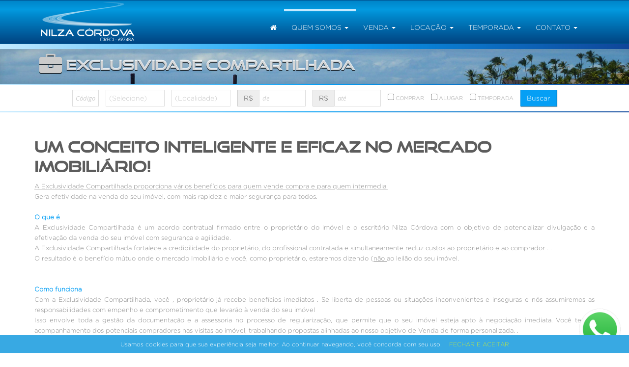

--- FILE ---
content_type: text/html
request_url: https://nilzacordova.com.br/5-Exclusividade_compartilhada
body_size: 8779
content:
<!DOCTYPE html>
<html lang="pt">

    <head>
        
		
        <meta charset="utf-8">
        <meta http-equiv="X-UA-Compatible" content="IE=edge">
        <meta name="viewport" content="width=device-width, initial-scale=1">
        <!--
       	<title><b> Um conceito inteligente e eficaz no mercado imobiliário!</b> -  Nilza Córdova Imobiliária - Corretora de imóveis - Arraial d'Ajuda (BA)</title>
		<meta property="og:title" lang="pt-BR" content="<b> Um conceito inteligente e eficaz no mercado imobiliário!</b> - Nilza Córdova Imobiliária - Corretora de imóveis em Arraial d'Ajuda (BA)">
      	
        <meta name="Description" lang="pt-BR" content="A Exclusividade Compartilhada proporciona vários  benefícios para quem  vende  compra e para quem intermedia.                       Gera  efetividade na venda do seu imóvel, com mais rapidez e maior segurança para todos.  O que é A Exclusividade ">
 		<meta property="og:description" content="A Exclusividade Compartilhada proporciona vários  benefícios para quem  vende  compra e para quem intermedia.                       Gera  efetividade na venda do seu imóvel, com mais rapidez e maior segurança para todos.  O que é A Exclusividade ">
-->
 		<meta property="og:site_name" lang="pt-BR" content="Nilza Córdova Imobiliária - Corretora de imóveis em Arraial d'Ajuda (BA)">
        <meta property="og:url" content="https://nilzacordova.com.br/5-Exclusividade_compartilhada">		
 		<meta name="author" lang="pt-BR" content="Karine - http://www.arraial-d-ajuda.net"> 
		<meta name="geo.position" content="-16.433;-39.083"> 
		<meta name="geo.placename" content="Arraial d'Ajuda, Bahia"> 
		<meta name="geo.region" content="BR-BA">

		<meta property="og:image" content="https://nilzacordova.com.br/NilzaCordova-Logo1200x630.jpg">
		<meta property="og:image:type" content="image/jpeg">
		<meta property="og:type" content="Real Estate">

 		<link rel="alternate" hreflang="en" href="https://nilzacordova.com.br/exclusividade_compartilhada-en.html">

        <!-- CSS -->
        <link rel="stylesheet" href="/assets/bootstrap/css/bootstrap.min.css">
        <!--link rel="stylesheet" href="/assets/font-awesome/css/font-awesome.min.css"-->
        <link rel="stylesheet" href="https://fonts.googleapis.com/css?family=Open+Sans:400italic,400">
        <link rel="stylesheet" href="https://fonts.googleapis.com/css?family=Droid+Sans">
        <link rel="stylesheet" href="https://fonts.googleapis.com/css?family=Lobster">
		<link rel="stylesheet" href="//maxcdn.bootstrapcdn.com/font-awesome/4.3.0/css/font-awesome.min.css">
        <link rel="stylesheet" href="/assets/css/animate.css">
        <link rel="stylesheet" href="/assets/css/magnific-popup.css">
        <link rel="stylesheet" href="/assets/flexslider/flexslider.css">
        <link rel="stylesheet" href="/assets/css/form-elements.css">
        <link rel="stylesheet" href="/assets/css/style.css">
        <link rel="stylesheet" href="/assets/css/media-queries.css">

		
		<link rel="apple-touch-icon" sizes="57x57" href="/assets/img/favicons/apple-touch-icon-57x57.png">
        <link rel="apple-touch-icon" sizes="60x60" href="/assets/img/favicons/apple-touch-icon-60x60.png">
        <link rel="apple-touch-icon" sizes="72x72" href="/assets/img/favicons/apple-touch-icon-72x72.png">
        <link rel="apple-touch-icon" sizes="76x76" href="/assets/img/favicons/apple-touch-icon-76x76.png">
        <link rel="apple-touch-icon" sizes="114x114" href="/assets/img/favicons/apple-touch-icon-114x114.png">
        <link rel="apple-touch-icon" sizes="120x120" href="/assets/img/favicons/apple-touch-icon-120x120.png">
        <link rel="apple-touch-icon" sizes="144x144" href="/assets/img/favicons/apple-touch-icon-144x144.png">
        <link rel="apple-touch-icon" sizes="152x152" href="/assets/img/favicons/apple-touch-icon-152x152.png">
        <link rel="apple-touch-icon" sizes="180x180" href="/assets/img/favicons/apple-touch-icon-180x180.png">
        <link rel="icon" type="image/png" sizes="32x32" href="/assets/img/favicons/favicon-32x32.png">
        <link rel="icon" type="image/png" sizes="192x192" href="/assets/img/favicons/android-chrome-192x192.png">
        <link rel="icon" type="image/png" sizes="16x16" href="/assets/img/favicons/favicon-16x16.png">
        <link rel="manifest" href="/assets/img/favicons/manifest.json">
        <link rel="mask-icon" href="/assets/img/favicons/safari-pinned-tab.svg" color="#5bbad5">
        <link rel="shortcut icon" href="/assets/img/favicons/favicon.ico">
        <meta name="msapplication-TileColor" content="#da532c">
        <meta name="msapplication-TileImage" content="/assets/img/favicons/mstile-144x144.png">
        <meta name="msapplication-config" content="/assets/img/favicons/browserconfig.xml">
        <meta name="theme-color" content="#ffffff">
		
<script type="application/ld+json">
{ "@context" : "https://schema.org",
    
    "@type" : "RealEstate",
  		"name": "Nilza Córdova Imobiliária - Corretora de imóveis - Arraial d'Ajuda (BA)",
  		"legalName": "Nilza Córdova Imobiliária - Corretora de imóveis",
  		"description": "A Exclusividade Compartilhada proporciona vários  benefícios para quem  vende  compra e para quem intermedia.                       Gera  efetividade na venda do seu imóvel, com mais rapidez e maior segurança para todos.  O que é A Exclusividade ",
  		"address": {
    		"@type": "PostalAddress",
    		"streetAddress": "Galeria do Sol - Rua Nova, 27, Sala 10 ",
    		"postalCode": "45816-000",
    		"addressLocality": "Arraial d'Ajuda",
        	"addressCountry" : "BR"
  		},
  		"PriceRange" : "$$",
  		"url" : "https://nilzacordova.com.br",
  		"image" : "https://nilzacordova.com.br/",
  		"logo" : "https://nilzacordova.com.br/assets/img/logo6@2x.png",
  		"telephone": "",
  		"email": "vendas@imoveisarraial.com.br"
}
</script>	
		

		
		
		
<script>
/* Mascaras ER */
function mascara(o,f){
    v_obj=o
    v_fun=f
    setTimeout("execmascara()",1)
}
function execmascara(){
    v_obj.value=v_fun(v_obj.value)
}
function mvalor(v){
    var parte1 = parte2 = '';
    var len = 0;
    len = v.length;
    if (len == 1) v += ',00';
    if (len > 4) v = v.substr(0,len - 4) + v.substr(len - 1,1) + ',00';
       
    v=v.replace(/\D/g,"");//Remove tudo o que nao e digito
    v=v.replace(/(\d)(\d{8})$/,"$1.$2");//coloca o ponto dos milhoes
    v=v.replace(/(\d)(\d{5})$/,"$1.$2");//coloca o ponto dos milhares

    v=v.replace(/(\d)(\d{2})$/,"$1,$2");//coloca a virgula antes dos 2 últimos dígitos
        
    return v;
}
</script>

<!-- Google tag (gtag.js) -->
<script async src="https://www.googletagmanager.com/gtag/js?id=AW-743400568"></script>
<script>
  window.dataLayer = window.dataLayer || [];
  function gtag(){dataLayer.push(arguments);}
  gtag('js', new Date());

  gtag('config', 'AW-743400568');
</script>
<!-- Event snippet for Contato Whatsapp conversion page -->
<script>
  gtag('event', 'conversion', {'send_to': 'AW-743400568/9mAoCJbd74sDEPjIveIC'});
</script>
       	<title><b> Um conceito inteligente e eficaz no mercado imobiliário!</b> -  Nilza Córdova Imobiliária - Corretora de imóveis - Arraial d'Ajuda BA</title>
		<meta property="og:title" lang="pt-BR" content="<b> Um conceito inteligente e eficaz no mercado imobiliário!</b> - Nilza Córdova Imobiliária - Corretora de imóveis">
        <meta name="Description" lang="pt-BR" content="A Exclusividade Compartilhada proporciona vários  benefícios para quem  vende  compra e para quem intermedia.                       Gera  efetividade na venda do seu imóvel, com mais rapidez e maior segurança para todos.  O que é A Exclusividade ">

    </head>

    <body>
     
     	<!-- Go to www.addthis.com/dashboard to customize your tools -->
<script type="text/javascript" src="//s7.addthis.com/js/300/addthis_widget.js#pubid=ra-4dd9b01d2db44e00" async="async"></script>
   
    
            
<script>
  (function(i,s,o,g,r,a,m){i['GoogleAnalyticsObject']=r;i[r]=i[r]||function(){
  (i[r].q=i[r].q||[]).push(arguments)},i[r].l=1*new Date();a=s.createElement(o),
  m=s.getElementsByTagName(o)[0];a.async=1;a.src=g;m.parentNode.insertBefore(a,m)
  })(window,document,'script','//www.google-analytics.com/analytics.js','ga');

  ga('create', 'UA-409066-36', 'auto');
  ga('send', 'pageview');

</script>
 <!-- Top menu -->
		<nav class="navbar" role="navigation">
			<div class="container">
				<div class="navbar-header">
					<button type="button" class="navbar-toggle collapsed" data-toggle="collapse" data-target="#top-navbar-1">
						<span class="sr-only">Toggle navigation</span>
						<span class="icon-bar"></span>
						<span class="icon-bar"></span>
						<span class="icon-bar"></span>
					</button>
					<!--a class="navbar-brand" href="index.php?lang=pt">Nilza Córdova Imobiliária - Corretora de imóveis</a-->
					<span  id="a" itemscope itemtype="http://data-vocabulary.org/Breadcrumb" itemref="b"><a itemprop="url" class="navbar-brand" href="/inicio"><span itemprop="title">Nilza Córdova Imobiliária - Corretora de imóveis</span></a></span>
				</div>
				<!-- Collect the nav links, forms, and other content for toggling -->
				<div class="collapse navbar-collapse" id="top-navbar-1">
					<ul class="nav navbar-nav navbar-right">
					
					<!--li class="active"><a href="index.php" title="home">Home</a></li-->
					<li>
						<a href="/inicio" title="home">
							<span class="fa fa-home"></span>
							<span style="visibility:hidden"></span></a>
					</li>
					
						
																<li class="dropdown active">
							<a href="#" class="dropdown-toggle" data-toggle="dropdown" data-hover="dropdown" data-delay="1000">
								<!--i class="fa fa-"></i><br-->
								Quem somos <span class="caret"></span>
							</a>
							<ul class="dropdown-menu dropdown-menu-left" role="menu">
															<li>
									<a   href="https://nilzacordova.com.br/2-Nos" title="Nós">
									 &nbsp;<span>Nós</span></a>
								</li>
															<li>
									<a   href="https://nilzacordova.com.br/3-Servicos" title="Serviços">
									 &nbsp;<span>Serviços</span></a>
								</li>
															<li class="active" itemscope itemtype="http://data-vocabulary.org/Breadcrumb" itemprop="child" id="b">
									<a  itemprop="url"  href="https://nilzacordova.com.br/5-Exclusividade_compartilhada" title="Exclusividade compartilhada">
									 &nbsp;<span itemprop="title">Exclusividade compartilhada</span></a>
								</li>
															<li>
									<a   href="https://nilzacordova.com.br/8-Trabalho_social" title="Trabalho social">
									 &nbsp;<span>Trabalho social</span></a>
								</li>
														</ul>
						</li>
											
						<li class="dropdown">
							<a href="#" class="dropdown-toggle" data-toggle="dropdown" data-hover="dropdown" data-delay="1000">
								venda <span class="caret"></span>
							</a>
							<ul class="dropdown-menu dropdown-menu-left" role="menu">
								<li><a href="imoveis.php?a=2&amp;t=1&amp;lang=pt">casas</a></li>
								<li><a href="imoveis.php?a=2&amp;t=8&amp;lang=pt">imóveis em condomínio</a></li>
								<!--li><a href="imoveis.php?a=2&amp;t=2&amp;lang=pt">apartamentos</a></li-->
								<li><a href="imoveis.php?a=2&amp;t=3&amp;lang=pt">terrenos</a></li>
								<li><a href="imoveis.php?a=2&amp;t=4&amp;lang=pt">pousadas</a></li>
								<li><a href="imoveis.php?a=2&amp;t=5&amp;lang=pt">pontos comerciais</a></li>
								<li><a href="imoveis.php?a=2&amp;t=6&amp;lang=pt">áreas rurais</a></li>
							</ul>
						</li>
						<li class="dropdown">
							<a href="#" class="dropdown-toggle" data-toggle="dropdown" data-hover="dropdown" data-delay="1000">
								locação <b class="caret"></b></a>
						<ul class="dropdown-menu dropdown-menu-left" role="menu">
							<li><a href="imoveis.php?a=1&amp;t=1&amp;lang=pt">casas</a></li>
							<li><a href="imoveis.php?a=1&amp;t=8&amp;lang=pt">imóveis em condomínio</a></li>
							<!--li><a href="imoveis.php?a=1&amp;t=4&amp;lang=pt">pousadas</a></li-->
							<li><a href="imoveis.php?a=1&amp;t=5&amp;lang=pt">pontos comerciais</a></li>
							<!--li><a href="imoveis.php?a=1&amp;t=3&amp;lang=pt">terrenos</a></li-->
						</ul>
					</li>
					
						<li class="dropdown">
							<a href="#" class="dropdown-toggle" data-toggle="dropdown" data-hover="dropdown" data-delay="1000">
								temporada <b class="caret"></b></a>
						<ul class="dropdown-menu dropdown-menu-left" role="menu">
							<li><a href="imoveis.php?a=3&amp;t=1&amp;lang=pt">casas</a></li>
							<li><a href="imoveis.php?a=3&amp;t=8&amp;lang=pt">imóveis em condomínio</a></li>
							<!--li><a href="imoveis.php?a=3&amp;t=4&amp;lang=pt">pousadas</a></li-->
						</ul>
					</li>
					
																<li class="dropdown">
							<a href="#" class="dropdown-toggle" data-toggle="dropdown" data-hover="dropdown" data-delay="1000">
								<!--i class="fa fa-"></i><br-->
								Contato <span class="caret"></span>
							</a>
							<ul class="dropdown-menu dropdown-menu-left" role="menu">
															<li>
									<a   href="https://nilzacordova.com.br/cadastre_seu_imovel" title="Cadastre seu imóvel">
									 &nbsp;<span>Cadastre seu imóvel</span></a>
								</li>
															<li>
									<a   href="https://nilzacordova.com.br/contato" title="Fale conosco">
									 &nbsp;<span>Fale conosco</span></a>
								</li>
														</ul>
						</li>
											
					</ul>
				</div>
			</div>
		</nav>
   
        
   
   		 <div class="separator wow fadeInRightBig"> </div>
 	                    
        <!-- Page Title -->
        <div class="page-title-container" style="background: url(assets/img/bg10.jpg) right top no-repeat">
            <div class="container">
                <div class="row">
                    <div class="col-sm-12 wow fadeIn">
                        
                        <!--h1>Exclusividade compartilhada /</h>
                        <p><b> Um conceito inteligente e eficaz no mercado imobiliário!</b></p1-->
                        <h1><i class="fa fa-briefcase"></i> Exclusividade compartilhada</h1>
                        <!--p></p-->
                    </div>
                </div>
            </div>
        </div>
  		 <div class="separator wow fadeInRight" style="height:2px"> </div>

<section id="search">
<div class="search-panel">
                <form class="form-inline" role="form" method="get" action="search.php" >
                    <div class="form-group adv">
                        <div class="input-group">
                            <input class="code" name="code" type="text" placeholder="Código" onKeypress="
                            	if(event.keyCode == 45) event.returnValue = false;
                            	if(event.which == 45) return false;">
                        </div>
                    </div>
                    <div class="form-group">
                        <!--input type="text" class="form-control" id="city" placeholder="Cidade" autocomplete="off"-->
                    	<select id="t" name="t">
        							<option value="all" selected>(Selecione)</option>
								            			               			<option value="1">Casas</option>
            			               			<option value="3">Terrenos</option>
            			               			<option value="4">Pousadas</option>
            			               			<option value="5">Pontos comerciais</option>
            			               			<option value="6">áreas rurais</option>
            			               			<option value="8">Imóveis em condomínio</option>
            										</select>
                    </div> 
                    
                    
                    <div class="form-group">
                    	<select id="cidade" name="cidade">
        							<option value="all" selected>(Localidade)</option>
								            			               			<option value="Arraial d'Ajuda">Arraial d'Ajuda</option>
            			               			<option value="Barra Grande">Barra Grande</option>
            			               			<option value="Belmonte">Belmonte</option>
            			               			<option value="Cabrália">Cabrália</option>
            			               			<option value="Cumuruxatiba">Cumuruxatiba</option>
            			               			<option value="Itaporanga">Itaporanga</option>
            			               			<option value="Porto Seguro">Porto Seguro</option>
            			               			<option value="Santo André">Santo André</option>
            			               			<option value="São Paulo">São Paulo</option>
            			               			<option value="Sunny Isles Beach">Sunny Isles Beach</option>
            			               			<option value="Terra nova - Bahia ">Terra nova - Bahia </option>
            			               			<option value="Trancoso">Trancoso</option>
            			               			<option value="Vale Verde ">Vale Verde </option>
            										</select>
                    </div> 
                    
            
                    	                    <div class="form-group adv">
                        <div class="input-group">
                            <div class="input-group-addon">R$</div>
                            <input class="price" name="min_price" type="text" placeholder="de"  onkeyup="mascara(this, mvalor);" onKeypress="
                            	if(event.keyCode < 48 || event.keyCode > 57) event.returnValue = false;
                            	if(event.keyCode < 48 || event.keyCode > 57) return false;">
                        </div>
                    </div>
                    <div class="form-group adv">
                        <div class="input-group">
                            <div class="input-group-addon">R$</div>
                            <input class="price" name="max_price" type="text" placeholder="até"  onkeyup="mascara(this, mvalor);" onKeypress="
                            	if(event.keyCode < 48 || event.keyCode > 57) event.returnValue = false;
                            	if(event.keyCode < 48 || event.keyCode > 57) return false;">
                        </div>
                    </div>
                    <!--div class="form-group hidden-xs adv">
                        <div class="checkbox custom-checkbox"><label><input type="checkbox" name="a[]" value='1'><span class="fa fa-check"></span> Para alugar</label></div>
                    </div>
                    <div class="form-group hidden-xs adv">
                        <div class="checkbox custom-checkbox"><label><input type="checkbox" name="a[]" value='2'><span class="fa fa-check"></span> Para comprar</label></div>
                    </div-->
                    
                    <div class="form-group adv">
                        <div><label style="font-size:0.9em"><input type="checkbox" name="venda" value='2'> COMPRAR</label></div>
                    </div>
                    <div class="form-group adv">
                        <div style="font-size:0.9em"><label><input type="checkbox" name="locacao" value='1'> ALUGAR</label></div>
                    </div>
                    <div class="form-group adv">
                        <div style="font-size:0.9em"><label><input type="checkbox" name="temporada" value='3'> TEMPORADA</label></div>
                    </div>
                    <div class="form-group">
                        <!--a href="search.php" type="submit" class="btn btnsearch">Buscar</a--> 
                        <input type="hidden" name="lang" value="l4"> 
                        <input value="Buscar" type="submit" class="btn btnsearch"> 
                    </div>
                </form>
            </div>
</section>
  		 <div class="separator wow fadeInRight" style="height:2px"> </div>
   		 
       <!-- Contact Us -->
        <div class="contact-us-container">
         	<div class="container">
	            	            
	            

              
				<div class="row">         		
					<div class="col-sm-12">
	                	<div class="services-full-width-text wow fadeInRight">
                        	<h1><b> Um conceito inteligente e eficaz no mercado imobiliário!</b></h1>
                            <p><u>A Exclusividade Compartilhada proporciona vários  benefícios para quem  vende  compra e para quem intermedia.</u>  <br>                      Gera  efetividade na venda do seu imóvel, com mais rapidez e maior segurança para todos. <br>  <br> <strong>O que é</strong> <br> A Exclusividade Compartilhada é um acordo contratual firmado entre o proprietário do imóvel e o escritório  Nilza Córdova  com o objetivo de potencializar divulgação e a efetivação da venda do seu imóvel com segurança e agilidade. <br> A Exclusividade Compartilhada fortalece a credibilidade do proprietário, do  profissional contratada e simultaneamente reduz custos ao proprietário e  ao comprador . . <br> O resultado é o benefício mútuo onde o mercado Imobiliário e  você, como proprietário, estaremos dizendo  (<u>não </u> ao leilão do seu imóvel. <br>  <br>  <br> <strong>Como funciona</strong> <br> Com a Exclusividade Compartilhada, você , proprietário  já recebe benefícios imediatos . Se liberta de pessoas ou situações inconvenientes e inseguras e nós assumiremos as responsabilidades com  empenho e comprometimento que levarão à  venda do seu imóvel  <br> Isso envolve toda a gestão da documentação e a assessoria no processo de regularização, que permite  que o seu imóvel esteja apto à negociação imediata. Você tem o acompanhamento dos potenciais compradores nas visitas ao imóvel, trabalhando propostas alinhadas ao  nosso objetivo de Venda de forma personalizada. . <br> Colocar seu imóvel nas mãos de muitos profissionais ou terceiros não fará com que seja vendido mais rapidamente. <br>  <br> <strong>As vantagens e os ganhos com a Exclusividade Compartilhada</strong> <br> Segurança Física , Jurídica , privacidade e segurança de que os interessados no imóvel serão pessoas cadastradas e serão acompanhadas por um profissional de nosso time. Simultaneamente a documentação e propostas serão acompanhadas e verificadas conforme exige a legislação; <br> Liberdade de Indicação - O proprietário tem total liberdade de indicar um potencial comprador ou até mesmo receber indicação de clientes de uma outra imobiliária. <br> Caso outro prestador de serviço ou imobiliária apresente um interessado . Nós faremos todo acompanhamento necessário  até a conclusão  e  documentação do negócio.  Fica   sob nossa responsabilidade   o repasse dos honorários  entre as imobiliárias em comum acordo . <br>  <br> <strong>Valorização da imagem do imóvel </strong>  <br> Preserva o seu imóvel da divulgação  com informações desconexas e distorcidas, colocando em dúvida a qualidade do seu imóvel e o real valor.  <br> Evita anúncios desordenados, número excessivo de placas de venda, poluição visual e depreciação do imóvel. <br> A documentação fica regular e conduz o negócio com clareza e integridade. <br> Foco na Venda proporciona maior dedicação, empenho e liberdade no processo de divulgação  por parte da imobiliária em canais especializados, portais, redes imobiliárias, sites, imobiliárias e corretores autônomos da região e em nível nacional e internacional. <br> Amplia a visibilidade do seu imóvel potencializando e agilizando  a conclusão do negócio sem qualquer custo extra para o proprietário. <br>  <br> Temos Know-how e credibilidade,  atuamos no mercado com integridade de 1997, possuímos a expertise necessária para proporcionar a você, enquanto proprietário  a direção correta para a melhor negociação com agilidade e segurança. <br> Mais  segurança para quem <u>compra </u>e mais tranquilidade para quem </uv>vende </u>.  <br> Todo o trabalho é desenvolvido com o objetivo de gerar segurança e tranquilidade  às partes envolvidas, com a apresentação de propostas justas e adequadas à negociação,  <br> Elimina  a possibilidade do comprador perder seu tempo e ser surpreendido com informações distorcidas, ou que o imóvel já foi vendido ou não está mais a venda ou com valores e e condições equivocada.  <br> O nosso atendimento é personalizado , estamos qualificados e preparados a realizar  o procedimento completo da negociação. <br>  <br> Conte conosco e vamos usufruir juntos de todas as vantagens e benefícios que a <strong>Exclusividade Compartilhada nos proporciona.</strong>
</p>
	                   </div>
	                </div> 
                    
                                    </div>
				<div class="row">         		
					<div class="col-sm-12">
	                	<div class="services-full-width-text wow fadeInRight">
                        	<h1></h1>
                            <p></p>
	                   </div>
	                </div> 
                    
                                    </div>
					            
				<!--div class="row">< debug >
	                <div class="col-sm-12 contact-form wow fadeInLeft">
	                    <p>$page_id: 5</p>
	                    <p>$page_parent_id: 4</p>
	                    <p>$q_descrpage: SELECT  t.titre_paragraphe_l4, t.texte_paragraphe_l4, p.page_l4, p.page_parent
					 FROM nz_txt t, nz_pages p
					 WHERE t.page_id=p.page_id 
					AND p.page_id='5' AND t.ordre_tri='1' ORDER BY t.ordre_tri LIMIT 0, 1</p>
	                    <p>$q_pr: SELECT  t.titre_paragraphe_l4, t.texte_paragraphe_l4, 
							t.photo, t.photo_align, 
							p.page_fr, p.page_en, p.page_l3, p.page_l4, p.icone
					 FROM nz_txt t, nz_pages p
					 WHERE t.page_id=p.page_id AND p.page_id='5' ORDER BY t.ordre_tri</p>
	                </div>
	            </div-->
	            
	            
	            
	        </div>
        </div>

		       <!-- Footer -->
        <footer>
            <div class="container">
                <div class="row">
                    <!--div class="col-sm-3 footer-box wow fadeInUp">
                      	            	            
                       
                    </div-->
                    <div class="col-sm-5 footer-box wow fadeInDown">
                        <h4>Mala-direta</h4>
                        <div class="footer-box-text footer-box-text-subscribe">
                        	<form role="form" action="assets/subscribe.php" method="post">
                        		<p>Insere o seu email e seja o primeiro a receber as melhores oportunidades:</p>
		                    	<div class="form-group">
		                    		<input type="hidden" name="lang" value="l4">
		                    		<label class="sr-only" for="subscribe-email">Email</label>
		                        	<input type="text" name="email" placeholder="Email..." class="subscribe-email" id="subscribe-email">
		                        </div>
		                        <button type="submit" class="btn">Enviar</button>
  		                    	<span class="error-message" style="color: #fb5a3a; font-weight:bold;font-size:15px"></span>
		                    </form>
		                    <p class="success-message" style="color: #a2fb8a; font-weight:bold;font-size:14px"></p>
                      </div>
                    </div>
                    <div class="col-sm-3 footer-box wow fadeInUp">
                        <h4>Fale conosco</h4>
                        <div class="footer-box-text footer-box-text-contact">
	                        <p><i class="fa fa-phone"></i> <a href="tel:557335752000"> +55 73 3575 2000 </a>
	                        <br><i class="fa fa-whatsapp" style="color:#7FDD4C"></i> <a style="color:#7FDD4C" href="https://api.whatsapp.com/send?phone=5573998339999&text=" alt="whatsapp">+55 73 9 9833 9999 </a>
	                        <br><i class="fa fa-facebook"></i> <a style="font-weight:900" href="https://www.facebook.com/imobiliarianilzacordova?fref=ts" target="_blank">ImobiliariaNilzaCordova</a>
	                        <br><i class="fa fa-instagram"></i> <a style="font-weight:900" href="https://www.instagram.com/nilzacordovaimoveisbahia/" target="_blank">@nilzacordovaimoveisbahia</a></p>
                        </div>
                    </div>
                    <div class="col-sm-4 footer-box wow fadeInDown">
                        <h4>Endereço</h4>
                        <div class="footer-box-text footer-box-text-contact">
	                        <!--p><i class="fa fa-map-marker"></i> Galeria do Sol<br>&nbsp; &nbsp; &nbsp;Rua Nova, 27, Sala 10 
<br--> 
	                        <p><i class="fa fa-map-marker"></i> Galeria do Sol - Rua Nova, 27, Sala 10 
<br> 
	                        <i class="fa fa-globe"></i> Arraial d'Ajuda (Porto Seguro),<br> 
	                        &nbsp; &nbsp; &nbsp;45816-000 Bahia, Brasil	                        <br><i class="fa fa-envelope"></i> <a style="font-weight:900" href="">vendas@imoveisarraial.com.br</a></p>
                       </div>
                    </div>
                </div>
                <div class="row">
                	<div class="col-sm-12 wow fadeInLeft" style="border-top:1px solid #a3a3a3;text-align:left;padding-top:20px">
                        <p>
                       		<a href="/inicio-pt.html" title="exclusividade_compartilhada (BR)"><img src="/assets/img/admin/BandBRA.gif" alt="Portugu&ecirc;s do Brasil"></a>
                         <a href="/home-en.html" title="exclusividade_compartilhada (EN)"><img  src="/assets/img/admin/BandUSA.gif" alt="English"></a>
                         &copy; 2007-2026.  Todos direitos reservados. <a href="" title="Nilza Córdova Imobiliária - Corretora de imóveis (Porto Seguro, Bahia)">Nilza Córdova Imobiliária - Corretora de imóveis</a> / <a href="http://www.arraial-d-ajuda.net" title="Sites internet - Arraial d'Ajuda - Porto Seguro - Bahia"  target="_blank">Arraial-d-Ajuda.net</a>, parceiros de <a href="http://www.arraial-d-ajuda.com" title="Agenda cultural Porto Seguro e região"  target="_blank">Arraial-d-Ajuda.com</a>.</p>
                	</div>
                </div>
                <!-- div class="row">
                    <div class="col-sm-7 footer-copyright wow fadeIn">
                        <p>&copy; 2007-2026.  Todos direitos reservados. <a href="http://www.peki.com.br" title="Pousada Peki - Arraial d'Ajuda (Porto Seguro, Bahia)">Pousada Peki / Casa da Árvore</a> / <a href="http://www.arraial-d-ajuda.net" title="Sites internet - Arraial d'Ajuda - Porto Seguro - Bahia"  target="_blank">Arraial-d-Ajuda.net</a>.</p>
                    </div>
                	<div class="col-sm-2 wow fadeInRight">
                        <a href="https://nilzacordova.com.br/exclusividade_compartilhada-pt.html" title=" (BR)"><img src="/assets/img/admin/BandBRA.gif" alt="Portugu&ecirc;s do Brasil"></a>
                         <a href="https://nilzacordova.com.br/exclusividade_compartilhada-en.html" title="exclusividade_compartilhada (EN)"><img  src="/assets/img/admin/BandUSA.gif" alt="English"></a>
                	</div>
                    <div class="col-sm-5 footer-social wow fadeIn">

                        <a href="https://nilzacordova.com.br/exclusividade_compartilhada-pt.html" title=" (BR)"><img src="/assets/img/brazil.gif" alt="Portugu&ecirc;s do Brasil"></a>
                        <a href="https://nilzacordova.com.br/exclusividade_compartilhada-en.html" title="exclusividade_compartilhada (EN)"><img  src="/assets/img/uk.gif" alt="English"></a>
                        <a href="" title=" (NL)"><img src="/assets/img/nederland.gif" alt="Dutch"></a>
						

                        
						
						
                    </div>
                </div> -->
            </div>
            <div class="whatsappus noprint">
            	<a href="https://api.whatsapp.com/send?phone=5573998339999&text=" alt="whatsapp"><img src="/assets/img/whatsapp200.png" class="whatsappimg"></a>
            </div>
        </footer>

        <!-- Javascript -->
        <script src="/assets/js/jquery-1.11.1.min.js"></script>
        <script src="/assets/bootstrap/js/bootstrap.min.js"></script>
        <script src="/assets/js/bootstrap-hover-dropdown.min.js"></script>
        <script src="/assets/js/jquery.backstretch.min.js"></script>
        <script src="/assets/js/wow.min.js"></script>
        <script src="/assets/js/retina-1.1.0.min.js"></script>
        <script src="/assets/js/jquery.magnific-popup.min.js"></script>
        <script src="/assets/flexslider/jquery.flexslider-min.js"></script>
        <script src="/assets/js/jflickrfeed.min.js"></script>
        <script src="/assets/js/masonry.pkgd.min.js"></script>
        <script src="/assets/js/jquery.ui.map.min.js"></script>
        <script src="/assets/js/scripts.js"></script>
        <script src="/assets/js/cookiechoices.js"></script>
        <script>document.addEventListener('DOMContentLoaded', function(event){cookieChoices.showCookieConsentBar('Usamos cookies para que sua experiência seja melhor. Ao continuar navegando, você concorda com seu uso.', 'FECHAR E ACEITAR', '', '#contact');});</script>        
	
        <script src="https://maps.google.com/maps/api/js?sensor=true"></script>
        
        
    </body>

</html>

--- FILE ---
content_type: text/css
request_url: https://nilzacordova.com.br/assets/css/style.css
body_size: 6388
content:
@import url(https://fonts.googleapis.com/css?family=Courgette:400,700);
@font-face {
    font-family: GoodTimes; 
    src: url(good_times_rg.ttf);
}

@font-face {
    font-family: Gotham;
    src: url(GOTHAM-LIGHT.OTF);
}

body {
    background: #fff;
    text-align: center;
    font-family: 'Gotham', sans-serif;
    color: #888;
    font-size: 12px;
}

.violet { color: #059ff5; } /*9d426b*/
.vert { color: #059ff5; } /*9d426b*/
.rouge { color: #e60a0a; } /*9d426b
.error-message { color: #a2fb8a; font-weight:bold;font-size:14px }
.success-message { color: #0f4599; font-weight:bold;font-size:14px; }*/

a {
    color: #0f4599;
    text-decoration: none;
    -o-transition: all .3s; -moz-transition: all .3s; -webkit-transition: all .3s; -ms-transition: all .3s; transition: all .3s;
}
.reserv-form a, .filter-all, .portfolio-filters a, .portfolio-filters a:active {
	color: #059ff5;
}

a:hover, a:focus { color: #888; text-decoration: none; }

strong { color: #059ff5;font-weight: 900; }

.flex-caption strong {
	color: #0f4599;
}


.justforphone { display: none; }
img { max-width: 100%; }


h1, h2 { 
	/*font-family: 'Courgette', cursive;*/
	font-family: 'GoodTimes', sans-serif;
	line-height: 40px; }
h3, h4 { font-family: 'Courgette', cursive;
		line-height: 25px; }

::-moz-selection { background: #0f4599; color: #fff; text-shadow: none; }
::selection { background: #0f4599; color: #fff; text-shadow: none; }

.separator {
	width:100%;
	height:10px;
	margin:0;
	background: rgb(195,233,255);
	background: linear-gradient(90deg, rgba(195,233,255,1) 0%, rgba(5,159,245,1) 50%, rgba(15,69,153,1) 100%);
	/*background: rgba(241,231,103,1);
background: -moz-linear-gradient(left, rgba(241,231,103,1) 0%, rgba(254,182,69,1) 47%, rgba(213,112,18,1) 99%, rgba(213,112,18,1) 100%);
background: -webkit-gradient(left top, right top, color-stop(0%, rgba(241,231,103,1)), color-stop(47%, rgba(254,182,69,1)), color-stop(99%, rgba(213,112,18,1)), color-stop(100%, rgba(213,112,18,1)));
background: -webkit-linear-gradient(left, rgba(241,231,103,1) 0%, rgba(254,182,69,1) 47%, rgba(213,112,18,1) 99%, rgba(213,112,18,1) 100%);
background: -o-linear-gradient(left, rgba(241,231,103,1) 0%, rgba(254,182,69,1) 47%, rgba(213,112,18,1) 99%, rgba(213,112,18,1) 100%);
background: -ms-linear-gradient(left, rgba(241,231,103,1) 0%, rgba(254,182,69,1) 47%, rgba(213,112,18,1) 99%, rgba(213,112,18,1) 100%);
background: linear-gradient(to right, rgba(241,231,103,1) 0%, rgba(254,182,69,1) 47%, rgba(213,112,18,1) 99%, rgba(213,112,18,1) 100%);
filter: progid:DXImageTransform.Microsoft.gradient( startColorstr='#f1e767', endColorstr='#d57012', GradientType=1 );*/
}
/***** Big links / buttons *****/

.whatsappus {
	position:fixed;
	bottom:1px;
	right:15px
}
.whatsappimg {
	width:90px;height:90px
}

a.big-link-1 {
	display: inline-block;
    padding: 5px 22px;
    background: #0f4599;
    color: #fff;
    font-style: italic;
    text-decoration: none;
    -moz-box-shadow: 0 1px 25px 0 rgba(0,0,0,.05) inset, 0 -1px 25px 0 rgba(0,0,0,.05) inset;
    -webkit-box-shadow: 0 1px 25px 0 rgba(0,0,0,.05) inset, 0 -1px 25px 0 rgba(0,0,0,.05) inset;
    box-shadow: 0 1px 25px 0 rgba(0,0,0,.05) inset, 0 -1px 25px 0 rgba(0,0,0,.05) inset;
}

a.big-link-1:hover {
    -moz-box-shadow: none; -webkit-box-shadow: none; box-shadow: none;
}

a.big-link-1:active {
    -moz-box-shadow: 0 5px 10px 0 rgba(0,0,0,.15) inset, 0 -1px 25px 0 rgba(0,0,0,.05) inset;
    -webkit-box-shadow: 0 5px 10px 0 rgba(0,0,0,.15) inset, 0 -1px 25px 0 rgba(0,0,0,.05) inset;
    box-shadow: 0 5px 10px 0 rgba(0,0,0,.15) inset, 0 -1px 25px 0 rgba(0,0,0,.05) inset;
}

a.big-link-2 {
    display: inline-block;
    width: 35px;
    height: 35px;
    padding-top: 6px;
    background: #0f4599;
    font-size: 20px;
    color: #fff;
    line-height: 20px;
    -moz-border-radius: 19px; -webkit-border-radius: 19px; border-radius: 19px;
    -moz-box-shadow: 0 1px 25px 0 rgba(0,0,0,.05) inset, 0 -1px 25px 0 rgba(0,0,0,.05) inset;
    -webkit-box-shadow: 0 1px 25px 0 rgba(0,0,0,.05) inset, 0 -1px 25px 0 rgba(0,0,0,.05) inset;
    box-shadow: 0 1px 25px 0 rgba(0,0,0,.05) inset, 0 -1px 25px 0 rgba(0,0,0,.05) inset;
}
a.big-link-2 i { vertical-align: middle; }

a.big-link-2:hover {
    background: #5d5d5d;
    -moz-box-shadow: none; -webkit-box-shadow: none; box-shadow: none;
}

a.big-link-2:active {
    -moz-box-shadow: 0 5px 10px 0 rgba(0,0,0,.15) inset, 0 -1px 25px 0 rgba(0,0,0,.05) inset;
    -webkit-box-shadow: 0 5px 10px 0 rgba(0,0,0,.15) inset, 0 -1px 25px 0 rgba(0,0,0,.05) inset;
    box-shadow: 0 5px 10px 0 rgba(0,0,0,.15) inset, 0 -1px 25px 0 rgba(0,0,0,.05) inset;
}

a.big-link-3 {
	display: inline-block;
    padding: 5px 22px;
    background: #0f4599;
    font-size: 18px;
    color: #fff;
    font-style: italic;
    line-height: 24px;
    text-decoration: none;
    -moz-box-shadow: 0 1px 25px 0 rgba(0,0,0,.05) inset, 0 -1px 25px 0 rgba(0,0,0,.05) inset;
    -webkit-box-shadow: 0 1px 25px 0 rgba(0,0,0,.05) inset, 0 -1px 25px 0 rgba(0,0,0,.05) inset;
    box-shadow: 0 1px 25px 0 rgba(0,0,0,.05) inset, 0 -1px 25px 0 rgba(0,0,0,.05) inset;
}

a.big-link-3:hover {
    -moz-box-shadow: none; -webkit-box-shadow: none; box-shadow: none;
}

a.big-link-3:active {
    -moz-box-shadow: 0 5px 10px 0 rgba(0,0,0,.15) inset, 0 -1px 25px 0 rgba(0,0,0,.05) inset;
    -webkit-box-shadow: 0 5px 10px 0 rgba(0,0,0,.15) inset, 0 -1px 25px 0 rgba(0,0,0,.05) inset;
    box-shadow: 0 5px 10px 0 rgba(0,0,0,.15) inset, 0 -1px 25px 0 rgba(0,0,0,.05) inset;
}

#DivPrint {
	margin-top:10px;
	float:right;
}
#DivPrint #print-btn {
	background: url(/assets/img/printer_s.png) left center no-repeat;
	border: 1px solid rgba(0, 0, 0, 0.09);
	-webkit-box-shadow: 1px 1px 1px rgba(51, 51, 51, 0.44);
	-ms-box-shadow: 1px 1px 1px rgba(51, 51, 51, 0.44);
	box-shadow: 1px 1px 1px rgba(51, 51, 51, 0.44);
	padding:0px;
	width:66px;
	height:53px;

}

/***** Top menu *****/

.navbar {
    font-family: 'Gotham', sans-serif;
	margin: auto auto 0 auto;
	border-radius: 0;
	/*background: #fff;
	margin-bottom: 0;
	border: 0;
	-moz-border-radius: 0; -webkit-border-radius: 0; border-radius: 0;*/
background: rgba(0,133,201,1);
background: -moz-linear-gradient(top, rgba(0,133,201,1) 0%, rgba(0,133,201,1) 1%, rgba(3,154,224,1) 21%, rgba(0,133,201,1) 38%, rgba(0,67,129,1) 100%);
background: -webkit-gradient(left top, left bottom, color-stop(0%, rgba(0,133,201,1)), color-stop(1%, rgba(0,133,201,1)), color-stop(21%, rgba(3,154,224,1)), color-stop(38%, rgba(0,133,201,1)), color-stop(100%, rgba(0,67,129,1)));
background: -webkit-linear-gradient(top, rgba(0,133,201,1) 0%, rgba(0,133,201,1) 1%, rgba(3,154,224,1) 21%, rgba(0,133,201,1) 38%, rgba(0,67,129,1) 100%);
background: -o-linear-gradient(top, rgba(0,133,201,1) 0%, rgba(0,133,201,1) 1%, rgba(3,154,224,1) 21%, rgba(0,133,201,1) 38%, rgba(0,67,129,1) 100%);
background: -ms-linear-gradient(top, rgba(0,133,201,1) 0%, rgba(0,133,201,1) 1%, rgba(3,154,224,1) 21%, rgba(0,133,201,1) 38%, rgba(0,67,129,1) 100%);
background: linear-gradient(to bottom, rgba(0,133,201,1) 0%, rgba(0,133,201,1) 1%, rgba(3,154,224,1) 21%, rgba(0,133,201,1) 38%, rgba(0,67,129,1) 100%);
filter: progid:DXImageTransform.Microsoft.gradient( startColorstr='#0085c9', endColorstr='#004381', GradientType=0 );
}

ul.navbar-nav {
	padding-top:17px;
	margin-right:5px;
	font-size: 14px;
	/*font-weight:600;*/
	color: #888;
	text-transform: uppercase;
}

ul.navbar-nav li a { padding: 23px 15px; background: transparent; border-top: 5px solid transparent; color: #ffffff; }
ul.navbar-nav li.active a { background: transparent; border-color: #c3e9ff; font-size: 14px;color: #ffffff; }

ul.navbar-nav li a:hover, ul.navbar-nav li a:focus { background: transparent; border-color: #c3e9ff; color: #fff; outline: 0; }

.nav .open > a { background: #f8f8f8; border-color: #c3e9ff; color: #5d5d5d; }
.nav .open > a:hover, .nav .open > a:focus { background: transparent; border-color: #c3e9ff; color: #fff; }

ul.navbar-nav li a i { line-height: 35px; color: #aaa; }
ul.navbar-nav li a:hover i, ul.navbar-nav li a:focus i { color: #fff; }

.dropdown-menu {
	margin-left:-20px;
	font-size: 14px;
	background: transparent; 
	border: 0;
	-moz-border-radius: 0; -webkit-border-radius: 0; border-radius: 0;
	-moz-box-shadow: 0 6px 8px rgba(0, 0, 0, .15); -webkit-box-shadow: 0 6px 8px rgba(0, 0, 0, .15); box-shadow: 0 6px 8px rgba(0, 0, 0, .15);
}

.dropdown-menu > .active > a { background: #fff; color: #5d5d5d; }
.dropdown-menu > .active > a:hover, .dropdown-menu > .active > a:focus { background: #f8f8f8; color: #c3e9ff; }

ul.navbar-nav li .dropdown-menu a { 
	background: rgba(0, 0, 0, .8);
	opacity: 0.8;
    filter: alpha(opacity=80); /* For IE8 and earlier */
    padding-top: 15px; 
    padding-bottom: 15px; 
    border-top: 3px solid #fff; 
}
ul.navbar-nav li .dropdown-menu a:hover, ul.navbar-nav li .dropdown-menu a:focus { 
	background: #059ff5; color: #fff; border-top: 3px solid #fff;
}
 /*ul.navbar-nav li.active .dropdown-menu a { color: #5d5d5d; border: 0; }
ul.navbar-nav li.active .dropdown-menu a:hover, 
ul.navbar-nav li.active .dropdown-menu a:focus { background: #000; color: #fff; border: 0; }

ul.navbar-nav li.active .dropdown-menu > .active > a { color: #000; border: 0;
    border-top: 3px solid #fff; }
ul.navbar-nav li.active .dropdown-menu > .active > a:hover, 
ul.navbar-nav li.active .dropdown-menu > .active > a:focus { background: #0f4599; color: #fff; border: 0; }


ul.navbar-nav li a { padding: 23px 20px; background: transparent; color: #fff; }
ul.navbar-nav li.active a { 
    background: rgba(0, 0, 0, .7); border-color: #0f4599; border-top: 5px solid #fff; color: #5d5d5d; 
}

ul.navbar-nav li a:hover, ul.navbar-nav li a:focus { 
    background: rgba(0, 0, 0, .7); border-color: #0f4599; border-top: 5px solid #fff; color: #fff; outline: 0; }

.nav .open > a { 
    background: rgba(0, 0, 0, .7); border-color: #0f4599; color: #5d5d5d; 
}
.nav .open > a:hover, .nav .open > a:focus { 
    background: rgba(0, 0, 0, .7); border-color: #0f4599; color: #fff; 
}

ul.navbar-nav li a i { line-height: 35px; color: #aaa; }
ul.navbar-nav li a:hover i, ul.navbar-nav li a:focus i { color: #000; }

.dropdown-menu {
	border: 0;
	-moz-border-radius: 0; -webkit-border-radius: 0; border-radius: 0;
	-moz-box-shadow: 0 6px 10px rgba(0, 0, 0, .15); -webkit-box-shadow: 0 6px 10px rgba(0, 0, 0, .15); box-shadow: 0 6px 10px rgba(0, 0, 0, .15);
}

.dropdown-menu ul {
	border: 0;
	background: #1d1d1d;
    background: rgba(0, 0, 0, .7); color: #5d5d5d; 
}

.dropdown-menu > .active > a { 
    background: rgba(0, 0, 0, .7); color: #5d5d5d; 
}
.dropdown-menu > .active > a:hover, .dropdown-menu > .active > a:focus { 
    background: rgba(0, 0, 0, .7); color: #0f4599; 
}

ul.navbar-nav li .dropdown-menu a { padding-top: 15px; padding-bottom: 15px; }
ul.navbar-nav li.active .dropdown-menu a { 
    background: rgba(0, 0, 0, .7); color: #5d5d5d; border: 0; 
}
ul.navbar-nav li.active .dropdown-menu a:hover, 
ul.navbar-nav li.active .dropdown-menu a:focus { 
    background: rgba(0, 0, 0, .7); color: #fff; border: 0; 
}

ul.navbar-nav li.active .dropdown-menu > .active > a { 
    background: rgba(0, 0, 0, .7); color: #0f4599; border: 0; 
}
ul.navbar-nav li.active .dropdown-menu > .active > a:hover, 
ul.navbar-nav li.active .dropdown-menu > .active > a:focus { 
	background: #1d1d1d; browsers that don't support rgba 
    background: rgba(0, 0, 0, .7); color: #fff; border: 0; 
}*/

.navbar>.container .navbar-brand { margin-left: 0; }

.navbar-brand {
	width: 217px;
	height: 83px;
	background: url(../img/logo6.png) left center no-repeat;
	text-indent: -99999px;
}

/***** Slider *****/

.slider-container {
    margin: 0 auto;
    background: #000 url(../img/pattern.jpg) left top repeat;
    -moz-box-shadow: 0 5px 15px 0 rgba(0,0,0,.05) inset, 0 -5px 15px 0 rgba(0,0,0,.05) inset;
    -webkit-box-shadow: 0 5px 15px 0 rgba(0,0,0,.05) inset, 0 -5px 15px 0 rgba(0,0,0,.05) inset;
    box-shadow: 0 5px 15px 0 rgba(0,0,0,.05) inset, 0 -5px 15px 0 rgba(0,0,0,.05) inset;
}

.slider-home-container {
    margin: 0px auto;
    background: #000 url(../img/pattern.jpg) left top repeat;
    -moz-box-shadow: 0 5px 15px 0 rgba(0,0,0,.05) inset, 0 -5px 15px 0 rgba(0,0,0,.05) inset;
    -webkit-box-shadow: 0 5px 15px 0 rgba(0,0,0,.05) inset, 0 -5px 15px 0 rgba(0,0,0,.05) inset;
    box-shadow: 0 5px 15px 0 rgba(0,0,0,.05) inset, 0 -5px 15px 0 rgba(0,0,0,.05) inset;
}

.slider {
	padding: 5px 0 5px 0;
}

.homeflexslider {
    /*margin: 5px;
    border: 6px solid #fff;
    -moz-border-radius: 0; -webkit-border-radius: 0; border-radius: 0;
    -moz-box-shadow: 0 5px 15px 0 rgba(0,0,0,.05), 0 -5px 15px 0 rgba(0,0,0,.05);
    -webkit-box-shadow: 0 5px 15px 0 rgba(0,0,0,.05), 0 -5px 15px 0 rgba(0,0,0,.05);
    box-shadow: 0 5px 15px 0 rgba(0,0,0,.05), 0 -5px 15px 0 rgba(0,0,0,.05);*/
    margin:5px;
    padding:0px;
    border: 5px solid #fff;
}

.homeflexslider .slides > li {
	position: relative;
}

.flex-caption {
    position: absolute;
    left: 20px;
    bottom: 20px;
    width: 350px;
    padding: 10px 20px;
    background: #1d1d1d; /* browsers that don't support rgba */
    background: rgba(0, 0, 0, .6);
    font-size: 16px;
    line-height: 24px;
    color: #eaeaea;
    text-align: left;
    font-style: italic;
}

.flex-direction-nav a {
	width: 60px;
	height: 60px;
	padding-top: 17px;
	background: #0f4599;
	color: #fff;
	text-shadow: none;
}

.flex-direction-nav a:before { font-size: 26px; }

.flex-direction-nav .flex-prev, .flex-direction-nav .flex-next { text-align: center; }


/***** Slider 2 *****/

.slider-2-container {
	padding: 180px 0;
}

.slider-2-text {
	padding: 30px 0 43px 0;
	background: #1d1d1d; /* browsers that don't support rgba */
    background: rgba(0, 0, 0, .7);
    color: #fff;
}

.slider-2-text h1 {
	padding-left: 30px;
	padding-right: 30px;
    font-size: 30px;
    color: #fff;
    font-weight: bold;
}

.slider-2-text p {
	padding-left: 30px;
	padding-right: 30px;
	font-size: 18px;
    font-style: italic;
}


/***** Presentation *****/

.presentation-container {
    margin-top: 30px;
}

.presentation-container h1 {
    font-size: 28px;
    color: #5d5d5d;
    font-weight: bold;
}

.presentation-container p {
    font-size: 18px;
    font-style: italic;
}

/****** Portfolio ****/

.portfolio-title {
	margin-top: 40px;
    /*background: url(../img/line.png) left center repeat-x;*/
}
.portfolio-container h1 {
    font-size: 30px;
    color: #5d5d5d;
    font-weight: bold;
}
.portfolio-title h2 {
    /*width: 300px;*/
    margin: 0 auto;
    background: #fff;
    font-size: 24px;
    color: #5d5d5d;
    font-weight: bold;
}


/***** Services *****/

.services-container {
    margin-top: 10px;
}

.services-title {
	margin-top: 40px;
    background: url(../img/line.png) left center repeat-x;
}
.services-container h1 {
    font-size: 30px;
    color: #5d5d5d;
    font-weight: bold;
}
.services-title h2 {
    width: 300px;
    margin: 0 auto;
    background: #fff;
    font-size: 24px;
    color: #5d5d5d;
    font-weight: bold;
}

.service {
	margin-top: 40px;
    padding: 15px 15px 20px 15px;
    background: #f8f8f8;
    border-bottom: 2px solid #0f4599;
}

.service:hover {
    box-shadow: 0 5px 15px 0 rgba(0,0,0,.05), 0 1px 25px 0 rgba(0,0,0,.05) inset, 0 -1px 25px 0 rgba(0,0,0,.05) inset;
    -o-transition: all .5s; -moz-transition: all .5s; -webkit-transition: all .5s; -ms-transition: all .5s; transition: all .5s;
}

.service .service-icon {
    font-size: 50px;
    line-height: 50px;
    color: #5d5d5d;
}

.service .service-icon i { vertical-align: middle; }

.service h3 {
    margin-top: 13px;
    font-family: 'Droid Sans', sans-serif;
    font-size: 14px;
    color: #5d5d5d;
    font-weight: bold;
    text-transform: uppercase;
    text-shadow: 0 1px 0 rgba(255,255,255,.7);
}

.service p {
    padding-bottom: 7px;
    line-height: 21px;
}


/***** Latest work *****/

.work-container {
    margin-top: 50px;
}

.work-title {
    background: url(../img/line.png) left center repeat-x;
}

.work-title h2 {
    width: 220px;
    margin: 0 auto;
    background: #fff;
    font-size: 24px;
    color: #5d5d5d;
    font-weight: bold;
}

.work {
    margin-top: 40px;
    padding-bottom: 20px;
    background: #f8f8f8;
    border-bottom: 2px solid #0f4599;
}

.work:hover img {
    opacity: 0.7;
    -o-transition: all .3s; -moz-transition: all .3s; -webkit-transition: all .3s; -ms-transition: all .3s; transition: all .3s;
}

.work:hover {
    box-shadow: 0 5px 15px 0 rgba(0,0,0,.05), 0 1px 25px 0 rgba(0,0,0,.05) inset, 0 -1px 25px 0 rgba(0,0,0,.05) inset;
    -o-transition: all .5s; -moz-transition: all .5s; -webkit-transition: all .5s; -ms-transition: all .5s; transition: all .5s;
}

.work .work-bottom {
    margin-top: 15px;
}

.work h3 {
    margin-top: 20px;
    padding-left: 15px;
    padding-right: 15px;
    font-family: 'Droid Sans', sans-serif;
    font-size: 14px;
    color: #5d5d5d;
    font-weight: bold;
    text-transform: uppercase;
    text-shadow: 0 1px 0 rgba(255,255,255,.7);
}

.work p {
	padding-left: 15px;
    padding-right: 15px;
    line-height: 21px;
    font-style: italic;
}


/***** Testimonials *****/

.testimonials-container {
    margin-top: 50px;
    padding-top: 30px;
    padding-bottom: 50px;
}

/*.testimonail-slider ul .slides {
    padding-top: 45px;
}*/
.testimonials-title {
    background: url(../img/line.png) left center repeat-x;
}

.testimonials-title h2 {
    width: 280px;
    margin: 0 auto;
    background: #fff;
    font-size: 24px;
    color: #5d5d5d;
    font-weight: bold;
}

.testimonial-list {
    margin-top: 30px;
    text-align: left;
}

.testimonial-list .tab-pane { overflow: hidden; }

.testimonial-list .testimonial-image {
	float: left;
	width: 10%;
	margin: 10px 0 0 0;
}
.testimonial-list .testimonial-image img { max-width: 64px; border: 3px solid #eaeaea; }

.testimonial-list .testimonial-text {
	float: left;
	width: 90%;
	font-size: 14px;
    line-height: 30px;
    font-style: italic;
}

.testimonial-list .nav-tabs {
    border: 0;
    text-align: right;
}

.testimonial-list .nav-tabs li {
	float: none;
	display: inline-block;
	margin-left: 2px;
    margin-right: 2px;
}

.testimonial-list .nav-tabs li a {
    width: 12px;
    height: 12px;
    padding: 0;
    background: #eaeaea;
    border: 0;
    -moz-border-radius: 0; -webkit-border-radius: 0; border-radius: 0;
}

.testimonial-list .nav-tabs li a:hover { border: 0; background: #ddd; }
.testimonial-list .nav-tabs li.active a { background: #0f4599; }

.testimonails-content p {
  text-align: center;
  font-size: 16px;
  margin-top: 18px;
  color: #333;
  font-style: normal;
}

.testimonails-content h6 {
  font-size: 18px;
  line-height:25px;
  font-weight: 100;
  text-align: center;
  margin-top: 30px;
  font-style: italic;
}

/***** Footer *****/

footer {
    margin: 0 auto;
    padding-bottom: 0px;
    padding-top: 20px;
    background: #004381 url(../img/footer270.jpg) left top no-repeat;
	background-size:100% 100%;
	min-height:270px;
    color:#ffffff
   /* -moz-box-shadow: 0 5px 15px 0 rgba(0,0,0,.05) inset; -webkit-box-shadow: 0 5px 15px 0 rgba(0,0,0,.05) inset; box-shadow: 0 5px 15px 0 rgba(0,0,0,.05) inset; */
}

.footer-box {
    margin-top: 20px;
    text-align: left;
}

.footer-box h4 {
    margin-top: 20px;
    font-family: 'Droid Sans', sans-serif;
    font-size: 15px;
    color: #ffffff;
    font-weight: bold;
    text-transform: uppercase;
    text-shadow: 0 1px 0 rgba(93,93,93,.7);
}
footer a {
    color: #cadfff
}
.footer-box-text p {
    line-height: 21px;
    font-size:13px;
}

.footer-box-text-contact i {
    padding-right: 7px;
}

.footer-box-text-subscribe form {
	padding-bottom: 10px;
}
.footer-box-text-subscribe form .btn{
	background: #059ff5;
	border: 1px solid rgba(0, 0, 0, 0.09);
	-webkit-box-shadow: 1px 1px 1px rgba(51, 51, 51, 0.44);
	-ms-box-shadow: 1px 1px 1px rgba(51, 51, 51, 0.44);
	box-shadow: 1px 1px 1px rgba(51, 51, 51, 0.44);
}
.footer-box-text-subscribe input[type="text"] {
	width: 95%;
	height: 26px;
}

/* Flickr feed */
.flickr-feed {
    margin: 16px 0 0 0;
}

.flickr-feed a {
	display: inline-block;
	width: 54px;
	margin: 0 4px 4px 0;
}
.flickr-feed a:hover { opacity: 0.7; }
.flickr-feed a img { border: 2px solid #eaeaea; }


.footer-border {
    margin-top: 30px;
    border-top: 1px dashed #ddd;
}

.footer-copyright {
    margin-top: 15px;
    line-height: 24px;
    text-align: left;
}

.footer-social {
    margin-top: 5px;
    text-align: right;
}
.footer-social a { margin: 0 0 0 10px; font-size: 26px; color: #888; }
.footer-social a:hover, .footer-social a:focus { color: #0f4599; }


/***** Page title *****/

.page-title-container {
    margin: 0 auto;
    padding: 10px 0 15px 0;
    background: #f8f8f8 url(../img/pattern.jpg) left top repeat;
     /*color: #5d5d5d
   background: #f8f8f8 url(../img/bg6.jpg) left top no-repeat;;*/
    text-align: left;
    -moz-box-shadow: 0 5px 15px 0 rgba(0,0,0,.05) inset, 0 -5px 15px 0 rgba(0,0,0,.05) inset;
    -webkit-box-shadow: 0 5px 15px 0 rgba(0,0,0,.05) inset, 0 -5px 15px 0 rgba(0,0,0,.05) inset;
    box-shadow: 0 5px 15px 0 rgba(0,0,0,.05) inset, 0 -5px 15px 0 rgba(0,0,0,.05) inset;
}

.page-title-container h1 {
    display: inline;
    margin-left: 10px;
    font-size: 28px;
    color: rgba(255, 255, 255, .8);
    font-weight: bold;
    text-shadow: 0 2px 0 rgba(0, 0, 0, .7);
    vertical-align: middle;
}

.page-title-container p {
    display: inline;
    margin-left: 5px;
    font-size: 20px;
    font-style: italic;
    color: rgba(255, 255, 255, .8);
    font-weight: bold;
    text-shadow: 0 1px 0 rgba(0, 0, 0, .7);
    vertical-align: middle;
}

.page-title-container i {
    font-size: 46px;
    color: #ccc;
    vertical-align: middle;
}


/* ----- ABOUT PAGE ----- */

/***** About us text *****/

.about-us-container {
    margin-top: 20px;
}

.about-us-text {
    padding-top: 10px;
    padding-bottom: 10px;
    text-align: left;
}

.about-us-text h3 {
    margin-top: 25px;
    font-family: 'Droid Sans', sans-serif;
    font-size: 16px;
    color: #5d5d5d;
    font-weight: bold;
    text-transform: uppercase;
    text-shadow: 0 1px 0 rgba(255,255,255,.7);
}

.about-us-text p {
    line-height: 25px;
    font-size: 13px;
}

/***** Meet our team *****/

.team-container {
    margin-top: 30px;
}

.team-title {
    background: url(../img/line.png) left center repeat-x;
}

.team-title h2 {
    width: 220px;
    margin: 0 auto;
    background: #fff;
    font-size: 24px;
    color: #5d5d5d;
    font-weight: bold;
}

.team-box {
    margin-top: 40px;
    padding-bottom: 15px;
    background: #f8f8f8;
    border-bottom: 2px solid #0f4599;
}

.team-box:hover img {
    opacity: 0.7;
    -o-transition: all .3s; -moz-transition: all .3s; -webkit-transition: all .3s; -ms-transition: all .3s; transition: all .3s;
}

.team-box:hover {
	-moz-box-shadow: 0 5px 15px 0 rgba(0,0,0,.05), 0 1px 25px 0 rgba(0,0,0,.05) inset, 0 -1px 25px 0 rgba(0,0,0,.05) inset;
	-webkit-box-shadow: 0 5px 15px 0 rgba(0,0,0,.05), 0 1px 25px 0 rgba(0,0,0,.05) inset, 0 -1px 25px 0 rgba(0,0,0,.05) inset;
    box-shadow: 0 5px 15px 0 rgba(0,0,0,.05), 0 1px 25px 0 rgba(0,0,0,.05) inset, 0 -1px 25px 0 rgba(0,0,0,.05) inset;
    -o-transition: all .5s; -moz-transition: all .5s; -webkit-transition: all .5s; -ms-transition: all .5s; transition: all .5s;
}

.team-box h3 {
    margin-top: 20px;
    padding-left: 15px;
    padding-right: 15px;
    font-family: 'Droid Sans', sans-serif;
    font-size: 14px;
    color: #5d5d5d;
    font-weight: bold;
    text-transform: uppercase;
    text-shadow: 0 1px 0 rgba(255,255,255,.7);
}

.team-box p {
	padding-left: 15px;
    padding-right: 15px;
    line-height: 21px;
    font-style: italic;
}

.team-social a { margin: 0 5px; font-size: 26px; }


/* ----- CONTACT PAGE ----- */

/***** Form *****/

.contact-us-container {
    margin-top: 20px;
    padding-bottom: 50px;
    text-align: left;
}
.contact-us-container h1 {
    font-size: 30px;
    color: #5d5d5d;
    font-weight: bold;
}

.contact-us-container h3 {
    margin-top: 25px;
    font-family: 'Droid Sans', sans-serif;
    font-size: 16px;
    color: #5d5d5d;
    font-weight: bold;
    text-transform: uppercase;
    text-shadow: 0 1px 0 rgba(255,255,255,.7);
}

.contact-us-container p {
    line-height: 25px;
    font-size: 13px;
}

.contact-form {
    padding-top: 25px;
    padding-bottom: 30px;
}

.contact-form form {
    margin-top: 25px;
}
.contact-form form .btn{
	background: #059ff5;
	border: 1px solid rgba(0, 0, 0, 0.09);
	-webkit-box-shadow: 1px 1px 1px rgba(51, 51, 51, 0.44);
	-ms-box-shadow: 1px 1px 1px rgba(51, 51, 51, 0.44);
	box-shadow: 1px 1px 1px rgba(51, 51, 51, 0.44);
}
.contact-form form .form-group {
	margin-bottom: 10px;
}
.contact-form input[type="text"] { width: 95%; height: 34px; }
.contact-form textarea { width: 95%; height: 170px; padding-top: 6px; padding-bottom: 6px; }
.contact-form label { font-size: 13px; font-weight: 400; }
.contact-form label .error-label { font-style: italic }
.contact-form button { margin-top: 5px; padding: 0 45px; }

.contact-valor_max { width:95px; height: 22px; }

cadastro-form form {
    margin-top: 25px;
}
.cadastro-form form .btn{
	background: #059ff5;
	border: 1px solid rgba(0, 0, 0, 0.09);
	-webkit-box-shadow: 1px 1px 1px rgba(51, 51, 51, 0.44);
	-ms-box-shadow: 1px 1px 1px rgba(51, 51, 51, 0.44);
	box-shadow: 1px 1px 1px rgba(51, 51, 51, 0.44);
}
.cadastro-form form .form-group {
	margin-bottom: 10px;
}
.cadastro-form input[type="text"] { width: 95%; height: 34px; }
.cadastro-form textarea { width: 95%; height: 170px; padding-top: 6px; padding-bottom: 6px; }
.cadastro-form label { font-size: 13px; font-weight: 400; }
.cadastro-form label .error-label { font-style: italic }
.cadastro-form button { margin-top: 5px; padding: 0 45px; }



.new-contact-form {
    padding-top: 25px;
    padding-bottom: 30px;
}

.new-contact-form form {
    margin-top: 25px;
}

.new-contact-form form .form-group {
	margin-bottom: 20px;
}
.new-contact-form input[type="text"] { width: 95%; height: 34px; }
.new-contact-form textarea { width: 95%; height: 170px; padding-top: 6px; padding-bottom: 6px; }
.new-contact-form label { font-size: 13px; font-weight: 400; }
.new-contact-form label .error-label { font-style: italic }
.new-contact-form button { margin-top: 5px; padding: 0 45px; }




/***** Reservas *****/
.reservation-container {
    margin-top: 0px;
    padding-bottom: 50px;
    text-align: left;
}
.reserv-form {
    padding-top: 0px;
    padding-bottom: 30px;
}
.reserv-form p {
    padding-top: 7px;
    font-size: 13px;
    font-style: italic
}
.reserv-form h3 {
    margin-top: 5px;
    font-size: 24px;
    color: #5d5d5d;/*
    font-weight: bold;
    text-transform: uppercase;*/
    text-shadow: 0 1px 0 rgba(255,255,255,.7);
}

.reserv-form form {
    margin-top: 0px;
}

.reserv-form form .form-group {
	margin-bottom: 20px;
}

.reserv-form input[type="text"] { width: 100%; height: 34px; }
.reserv-form textarea { width: 100%; height: 130px; padding-top: 6px; padding-bottom: 6px; }
.reserv-form label { font-size: 13px; font-weight: 400; }
.reserv-form label .error-label { font-style: italic }
.reserv-form button { margin-top: 5px; padding: 0 45px;
	background: #059ff5;
	border: 1px solid rgba(0, 0, 0, 0.09);
	-webkit-box-shadow: 1px 1px 1px rgba(51, 51, 51, 0.44);
	-ms-box-shadow: 1px 1px 1px rgba(51, 51, 51, 0.44);
	box-shadow: 1px 1px 1px rgba(51, 51, 51, 0.44); }

.services_pousada {
    margin-top: 0px;
    padding-bottom: 50px;
    text-align: left;

}
.services_pousada p {
    padding-top: 7px;
    font-size: 14px;
    font-style: italic
}
.favert {
    padding-top: 2px;
    padding-right: 5px;
    font-size: 15px;
    color: #059ff5;
    width:20px
}
/***** Google map *****/

.contact-address {
	padding-bottom: 15px;
}

.contact-address .map {
    margin: 20px 0 40px 0;
    height: 300px;
    border: 5px solid #f8f8f8;
}


/* ----- SERVICES PAGE ----- */

/***** Services full width text *****/

.services-full-width-container {
    margin-top: 20px;
}

.services-full-width-text {
    padding-top: 10px;
    text-align: left;
}
.services-full-width-container h1 {
    font-size: 30px;
    color: #5d5d5d;
    font-weight: bold;
}
.services-full-width-text h3 {
    margin-top: 5px;
    font-size: 24px;
    color: #5d5d5d;/*
    font-weight: bold;
    text-transform: uppercase;*/
    text-shadow: 0 1px 0 rgba(255,255,255,.7);
}

.services-full-width-text p {
    line-height: 21px;
    font-size: 13px;
    text-align: justify;
}
.services-full-width-text img {
	padding:1px;
	border: 1px solid #c3c3c3;
}
/***** Services half width text *****/

.services-half-width-container {
    margin-top: 20px;
}

.services-half-width-text {
    padding-top: 10px;
    padding-bottom: 10px;
    text-align: left;
}

.services-half-width-text h3 {
    margin-top: 25px;
    font-family: 'Droid Sans', sans-serif;
    font-size: 16px;
    color: #5d5d5d;
    font-weight: bold;
    text-transform: uppercase;
    text-shadow: 0 1px 0 rgba(255,255,255,.7);
}

.services-half-width-text p {
    line-height: 25px;
    font-size: 13px;
}


/***** Imoveis pagination *****/

.pagination ul {
	list-style-type: none;
	float:right;
    padding: 0px;
    margin: 0px 70px 0px 0px;
}
.pagination ul li {
	float:left;
	decoration:none;
}

/***** Call to action *****/

.call-to-action-container {
    margin-top: 20px;
    padding-bottom: 50px;
}

.call-to-action-text {
    padding-top: 25px;
    padding-bottom: 15px;
    background: #f8f8f8;
    text-align: left;
    overflow: hidden;
}

.call-to-action-text:hover {
	-moz-box-shadow: 0 3px 10px 0 rgba(0,0,0,.05), 0 1px 25px 0 rgba(0,0,0,.05) inset, 0 -1px 25px 0 rgba(0,0,0,.05) inset;
	-webkit-box-shadow: 0 3px 10px 0 rgba(0,0,0,.05), 0 1px 25px 0 rgba(0,0,0,.05) inset, 0 -1px 25px 0 rgba(0,0,0,.05) inset;
    box-shadow: 0 3px 10px 0 rgba(0,0,0,.05), 0 1px 25px 0 rgba(0,0,0,.05) inset, 0 -1px 25px 0 rgba(0,0,0,.05) inset;
    -o-transition: all .5s; -moz-transition: all .5s; -webkit-transition: all .5s; -ms-transition: all .5s; transition: all .5s;
}

.call-to-action-text p {
    float: left;
    width: 80%;
    padding-left: 25px;
    line-height: 30px;
    font-size: 18px;
    font-style: italic;
}

.call-to-action-text .call-to-action-button {
    float: left;
    width: 20%;
    padding-right: 25px;
    margin-bottom: 10px;
    text-align: right;
}








.search-panel {
/*    background: rgba(0,133,201,1);
background: -moz-linear-gradient(top, rgba(0,133,201,1) 0%, rgba(0,133,201,1) 1%, rgba(3,154,224,1) 21%, rgba(0,133,201,1) 38%, rgba(0,67,129,1) 100%);
background: -webkit-gradient(left top, left bottom, color-stop(0%, rgba(0,133,201,1)), color-stop(1%, rgba(0,133,201,1)), color-stop(21%, rgba(3,154,224,1)), color-stop(38%, rgba(0,133,201,1)), color-stop(100%, rgba(0,67,129,1)));
background: -webkit-linear-gradient(top, rgba(0,133,201,1) 0%, rgba(0,133,201,1) 1%, rgba(3,154,224,1) 21%, rgba(0,133,201,1) 38%, rgba(0,67,129,1) 100%);
background: -o-linear-gradient(top, rgba(0,133,201,1) 0%, rgba(0,133,201,1) 1%, rgba(3,154,224,1) 21%, rgba(0,133,201,1) 38%, rgba(0,67,129,1) 100%);
background: -ms-linear-gradient(top, rgba(0,133,201,1) 0%, rgba(0,133,201,1) 1%, rgba(3,154,224,1) 21%, rgba(0,133,201,1) 38%, rgba(0,67,129,1) 100%);
background: linear-gradient(to bottom, rgba(0,133,201,1) 0%, rgba(0,133,201,1) 1%, rgba(3,154,224,1) 21%, rgba(0,133,201,1) 38%, rgba(0,67,129,1) 100%);
filter: progid:DXImageTransform.Microsoft.gradient( startColorstr='#0085c9', endColorstr='#004381', GradientType=0 ); */
	background:transparent;
    width: 100%;
    color: #c6c6c6;
    padding: 10px 20px 0 20px;
}
.search-panel form {
    text-align: center;
    color: #c6c6c6;
}
.search-panel .btn{
	background: #059ff5;
	border: 1px solid rgba(0, 0, 0, 0.09);
	-webkit-box-shadow: 1px 1px 1px rgba(51, 51, 51, 0.44);
	-ms-box-shadow: 1px 1px 1px rgba(51, 51, 51, 0.44);
	box-shadow: 1px 1px 1px rgba(51, 51, 51, 0.44);
}
.search-panel .form-group {
    margin: 0 5px 10px 5px;
    position: relative;
}

.search-panel .form-group select { 
	background:#ffffff;
	height: 34px;
    width: 120px;
    font-size:14px;
    padding-left: 6px;
    border: 1px solid #dddddd;
	-webkit-appearance: none;	
   -webkit-border-radius: 0px;
   -moz-border-radius: 0px;
   border-radius: 0px;
}
.input-group .price {
	height: 34px;
    width: 95px;
}
.input-group .code {
	height: 34px;
    width: 54px;
}
/* Form */


.checkbox.switch  {
    padding-top: 4px;
}
.checkbox.custom-checkbox input[type="checkbox"],
.radio.custom-radio input[type="radio"],
.checkbox.switch input[type="checkbox"] {
    position: absolute;
    left: -9999em;
}
.price {
    width: 110px;
}
.checkbox.custom-checkbox label,
.radio.custom-radio label,
.checkbox.switch label {
    padding-left: 0;
    color: #c6c6c6;
}
.checkbox.custom-checkbox span,
.radio.custom-radio span {
    background-color: #fff;
    border: 1px solid #999;
    font-size: 10px;
    line-height: 10px;
    padding: 3px;
    border-radius: 2px;
    float: left;
    margin-right: 5px;
    color: #030E3C;
    -webkit-transition: all .2s ease-in-out;
    -o-transition: all .2s ease-in-out;
    transition: all .2s ease-in-out;
}
.radio.custom-radio span {
    border-radius: 50%;
    line-height: 9px;
}
.checkbox.custom-checkbox input:checked+span,
.radio.custom-radio input:checked+span {
    background-color: #059ff5;
    border-color: #059ff5;
}
.checkbox.custom-checkbox input[disabled]+span,
fieldset[disabled] .checkbox.custom-checkbox input+span,
.radio.custom-radio input[disabled]+span,
fieldset[disabled] .radio.custom-radio input+span {
    border-color: #e8e8e8;
}
.checkbox.custom-checkbox input[disabled]:checked+span,
fieldset[disabled] .checkbox.custom-checkbox input:checked+span,
.radio.custom-radio input[disabled]:checked+span,
fieldset[disabled] .radio.custom-radio input:checked+span {
    border-color: #b9ebb9;
    background-color: #b9ebb9;
}
.checkbox.switch span.cs-place {
    position: relative;
    width: 60px;
    height: 30px;
    border-radius: 30px;
    background-color: #fff;
    border: 1px solid #c4c4c4;
    display: inline-block;
    -webkit-transition: all .2s ease-in-out;
    -o-transition: all .2s ease-in-out;
    transition: all .2s ease-in-out;
}
.checkbox.switch span.cs-handler {
    background-color: #fff;
    width: 30px;
    height: 30px;
    position: absolute;
    top: -1px;
    left: -1px;
    border: 1px solid #c4c4c4;
    border-radius: 50%;
    padding: 7px;
    -webkit-transition: all .2s ease-in-out;
    -o-transition: all .2s ease-in-out;
    transition: all .2s ease-in-out;
    color: #fff;
}
.checkbox.switch input:checked+span.cs-place {
    background-color: #5cb85c;
    border-color: #5cb85c;
}
.checkbox.switch input:checked+span.cs-place span.cs-handler {
    margin-left: 31px;
    color: #5cb85c;
    border-color: #5cb85c;
}
.checkbox.switch input[disabled]+span.cs-place,
fieldset[disabled] .checkbox.switch input+span.cs-place {
    border-color: #dddddd;
}
.checkbox.switch input[disabled]+span.cs-place span.cs-handler,
fieldset[disabled] .checkbox.switch input+span.cs-place span.cs-handler {
    border-color: #dddddd;
}
.checkbox.switch input:checked[disabled]+span.cs-place,
fieldset[disabled] .checkbox.switch input:checked+span.cs-place {
    border-color: #b9ebb9;
    background-color: #b9ebb9;
}
.checkbox.switch input:checked[disabled]+span.cs-place span.cs-handler,
fieldset[disabled] .checkbox.switch input:checked+span.cs-place span.cs-handler {
    color: #b9ebb9;
    border-color: #b9ebb9;
}
.input-group-addon { 
border-radius: 0;
}
.btnsearch{
    background: #059ff5;
    color: #ffffff !important;
    border-radius: 0;
}
.btnback{
	background: #059ff5;
	border: 1px solid rgba(0, 0, 0, 0.09);
	-webkit-box-shadow: 1px 1px 1px rgba(51, 51, 51, 0.44);
	-ms-box-shadow: 1px 1px 1px rgba(51, 51, 51, 0.44);
	box-shadow: 1px 1px 1px rgba(51, 51, 51, 0.44);
}

--- FILE ---
content_type: application/javascript
request_url: https://nilzacordova.com.br/assets/js/scripts.js
body_size: 2487
content:

jQuery(document).ready(function() {
	
	/*
	    Wow
	*/
	new WOW().init();
	
	/*
	    Slider
	$('.homeflexslider').flexslider({
        animation: "slide",
        controlNav: "thumbnails",
        prevText: "",
        nextText: ""
    });*/
	$('.homeflexslider').flexslider({
        animation: "slide",
        controlNav: false,
        prevText: "",
        nextText: ""
    });
	
	$('#testimonail-slider').flexslider({
      	animation: 'slide',
      	controlNav: true,              
      	directionNav: false,
        prevText: "",
        nextText: ""
    });
    
	/*
	    Slider 2
	*/
	$('.slider-2-container').backstretch([
	  "assets/img/slider/5.jpg"
	, "assets/img/slider/6.jpg"
	, "assets/img/slider/7.jpg"
	], {duration: 3000, fade: 750});
	
	/*
	    Image popup (home latest work)
	*/
	$('.view-work').magnificPopup({
		type: 'image',
		gallery: {
			enabled: true,
			navigateByImgClick: true,
			preload: [0,1] // Will preload 0 - before current, and 1 after the current image
		},
		image: {
			tError: 'The image could not be loaded.',
			titleSrc: function(item) {
				return item.el.parent('.work-bottom').siblings('img').attr('alt');
			}
		},
		callbacks: {
			elementParse: function(item) {
				item.src = item.el.attr('href');
			}
		}
	});
	
	/*
	    Flickr feed
	*/
	$('.flickr-feed').jflickrfeed({
        limit: 8,
        qstrings: {
            id: '52617155@N08'
        },
        itemTemplate: '<a href="{{link}}" target="_blank" rel="nofollow"><img src="{{image_s}}" alt="{{title}}" /></a>'
    });
	
	/*
	    Google maps
	*/
	var position = new google.maps.LatLng(45.067883, 7.687231);
    $('.map').gmap({'center': position,'zoom': 15, 'disableDefaultUI':true, 'callback': function() {
            var self = this;
            self.addMarker({'position': this.get('map').getCenter() });	
        }
    });
    
    /*
	    Subscription form
	*/
	$('.success-message').hide();
	$('.error-message').hide();
	
	$('.footer-box-text-subscribe form').submit(function(e) {
		e.preventDefault();
		
		var form = $(this);
	    var postdata = form.serialize();
	    
	    $.ajax({
	        type: 'POST',
	        url: 'assets/subscribe_confirm.php',
	        data: postdata,
	        dataType: 'json',
	        success: function(json) {
	            if(json.valid == 0) {
	                $('.success-message').hide();
	                $('.error-message').hide();
	                $('.error-message').html(json.message);
	                $('.error-message').fadeIn();
	            }
	            else {
	                $('.error-message').hide();
	                $('.success-message').hide();
	                form.hide();
	                $('.success-message').html(json.message);
	                $('.success-message').fadeIn();
	            }
	        }
	    });
	});
    
    /*
	    Contact form
	*/
    $('.contact-form form').submit(function(e) {
    	e.preventDefault();

    	var form = $(this);
    	var nameLabel = form.find('label[for="contact-name"]');
    	var emailLabel = form.find('label[for="contact-email"]');
    	var messageLabel = form.find('label[for="contact-message"]');
    	var wordLabel = form.find('label[for="word"]');
    	
    	nameLabel.html('Nome');
    	emailLabel.html('Email');
    	messageLabel.html('Mensagem');
    	wordLabel.html('Antispam');
        
        var postdata = form.serialize();
        
        $.ajax({
            type: 'POST',
            url: 'assets/sendmail.php',
            data: postdata,
            dataType: 'json',
            success: function(json) {
                if(json.nameMessage != '') {
                	nameLabel.append(' - <span class="rouge error-label"> ' + json.nameMessage + '</span>');
                }
                if(json.emailMessage != '') {
                	emailLabel.append(' - <span class="rouge error-label"> ' + json.emailMessage + '</span>');
                }
                if(json.messageMessage != '') {
                	messageLabel.append(' - <span class="rouge error-label"> ' + json.messageMessage + '</span>');
                }
                if(json.wordMessage != '') {
                	wordLabel.append(' - <span class="rouge error-label"> ' + json.wordMessage + '</span>');
                }
                if(json.nameMessage == '' && json.emailMessage == '' && json.messageMessage == '' && json.wordMessage == '') {
                	form.fadeOut('fast', function() {
                		form.parent('.contact-form').append('<div style="width:300px;margin:30px 0 0 10px;px;padding:30px;border: 1px solid #6a567b"><p><span class="violet"><i class="fa fa-thumbs-o-up"> </i> A sua mensagem foi enviada.</span><br>Responderemos o mais rápido possível.</p><hr><p><span class="violet"><i class="fa fa-thumbs-o-up"> </i> Thanks for contacting us!</span><br> We will get back to you very soon.</p><hr><p><span class="violet"><i class="fa fa-thumbs-o-up"> </i> Merci pour votre message!</span><br> Nous y répondrons dans les plus brefs délais.</p></div>');
                    });
                }
                
            }
        });
    });

    
    
    /*
	    Contact form
	*/
    $('.cadastro-form form').submit(function(e) {
    	e.preventDefault();

    	var form = $(this);
    	var nameLabel = form.find('label[for="contact-name"]');
    	var emailLabel = form.find('label[for="contact-email"]');
    	//var telLabel = form.find('label[for="contact-tel"]');
    	//var messageLabel = form.find('label[for="contact-message"]');
    	var wordLabel = form.find('label[for="word"]');
    	
    	nameLabel.html('Nome');
    	emailLabel.html('Email');
    	//telLabel.html('Telefone');
    	//messageLabel.html('Mensagem');
    	wordLabel.html('Antispam');
        
        var postdata = form.serialize();
        
        $.ajax({
            type: 'POST',
            url: 'assets/sendcadastro.php',
            data: postdata,
            dataType: 'json',
            success: function(json) {
                if(json.nameMessage != '') {
                	nameLabel.append(' - <span class="rouge error-label"> ' + json.nameMessage + '</span>');
                }
                if(json.emailMessage != '') {
                	emailLabel.append(' - <span class="rouge error-label"> ' + json.emailMessage + '</span>');
                }/*
                if(json.telMessage != '') {
                	telLabel.append(' - <span class="rouge error-label"> ' + json.telMessage + '</span>');
                } 
                if(json.messageMessage != '') {
                	messageLabel.append(' - <span class="rouge error-label"> ' + json.messageMessage + '</span>');
                }*/
                if(json.wordMessage != '') {
                	wordLabel.append(' - <span class="rouge error-label"> ' + json.wordMessage + '</span>');
                }
                if(json.nameMessage == '' && json.emailMessage == '' && json.wordMessage == '') {
                	form.fadeOut('fast', function() {
                		form.parent('.cadastro-form').append('<div style="width:300px;margin:30px 0 0 10px;px;padding:30px;border: 1px solid #006600"><p><span class="violet"><i class="fa fa-thumbs-o-up"> </i> A sua mensagem foi enviada.</span><br>Responderemos o mais rápido possível.</p><hr><p><span class="violet"><i class="fa fa-thumbs-o-up"> </i> Thanks for contacting us!</span><br> We will get back to you very soon.</p></div>');
                    });
                }
                
            }
        });
    });






    $('.reserv-form form').submit(function(e) {
    	e.preventDefault();

    	var form = $(this);
    	var nameLabel = form.find('label[for="contact-name"]');
    	var emailLabel = form.find('label[for="contact-email"]');
    	var messageLabel = form.find('label[for="contact-message"]');
    	var wordLabel = form.find('label[for="word"]');
    	/*
    	nameLabel.html('Nome');
    	emailLabel.html('Email');
    	messageLabel.html('Mensagem');
    	wordLabel.html('Antispam');*/
    	
    	nameLabel.html('');
    	emailLabel.html('');
    	messageLabel.html('');
    	wordLabel.html('');
        
        var postdata = form.serialize();
        
        $.ajax({
            type: 'POST',
            url: 'assets/sendmail.php',
            data: postdata,
            dataType: 'json',
            success: function(json) {
                if(json.nameMessage != '') {
                	nameLabel.append('<span class="rouge error-label"> ' + json.nameMessage + '!</span>');
                }
                if(json.emailMessage != '') {
                	emailLabel.append(' <span class="rouge error-label"> ' + json.emailMessage + '</span>');
                }
                if(json.messageMessage != '') {
                	messageLabel.append(' <span class="rouge error-label"> ' + json.messageMessage + '</span>');
                }
                if(json.wordMessage != '') {
                	wordLabel.append(' <span class="rouge error-label"> ' + json.wordMessage + '</span>');
                }
                if(json.nameMessage == '' && json.emailMessage == '' && json.messageMessage == '' && json.wordMessage == '') {
                	form.fadeOut('fast', function() {
                		form.parent('.reserv-form').append('<div style="margin:50px 0 0 10px;px;padding:10px;border: 1px solid #006600"><p><span class="violet"><i class="fa fa-thumbs-o-up"> </i> A sua mensagem foi enviada.</span><br>Responderemos o mais rápido possível.</p><hr><p><span class="violet"><i class="fa fa-thumbs-o-up"> </i> Thanks for contacting us!</span><br> We will get back to you very soon.</p><hr><p><span class="violet"><i class="fa fa-thumbs-o-up"> </i> Uw bericht is verzonden.</span> <br>Wees zeker dat we zullen zo spoedig mogelijk te beantwoorden.</p></div>');
                    });
                }
                
            }
        });
    });	
});


jQuery(window).load(function() {
	
	/*
	    Portfolio
	*/
	$('.portfolio-masonry').masonry({
		columnWidth: '.portfolio-box', 
		itemSelector: '.portfolio-box',
		transitionDuration: '0.5s'
	});
	
	$('.portfolio-filters a').on('click', function(e){
		e.preventDefault();
		if(!$(this).hasClass('active')) {
	    	$('.portfolio-filters a').removeClass('active');
	    	var clicked_filter = $(this).attr('class').replace('filter-', '');
	    	$(this).addClass('active');
	    	if(clicked_filter != 'all') {
	    		$('.portfolio-box:not(.' + clicked_filter + ')').css('display', 'none');
	    		$('.portfolio-box:not(.' + clicked_filter + ')').removeClass('portfolio-box');
	    		$('.' + clicked_filter).addClass('portfolio-box');
	    		$('.' + clicked_filter).css('display', 'block');
	    		$('.portfolio-masonry').masonry();
	    	}
	    	else {
	    		$('.portfolio-masonry > div').addClass('portfolio-box');
	    		$('.portfolio-masonry > div').css('display', 'block');
	    		$('.portfolio-masonry').masonry();
	    	}
		}
	});
	
	$(window).on('resize', function(){ $('.portfolio-masonry').masonry(); });
	
	// image popup	
	$('.portfolio-box img').magnificPopup({
		type: 'image',
		gallery: {
			enabled: true,
			navigateByImgClick: true,
			preload: [0,1] // Will preload 0 - before current, and 1 after the current image
		},
		image: {
			tError: 'The image could not be loaded.',
			titleSrc: function(item) {
				return item.el.siblings('.portfolio-box-text').find('h3').text();
			}
		},
		callbacks: {
			elementParse: function(item) {				
				if(item.el.hasClass('portfolio-video')) {
					item.type = 'iframe';
					item.src = item.el.data('portfolio-video');
				}
				else {
					item.type = 'image';
					item.src = item.el.attr('src');
				}
			}
		}
	});
	
});
